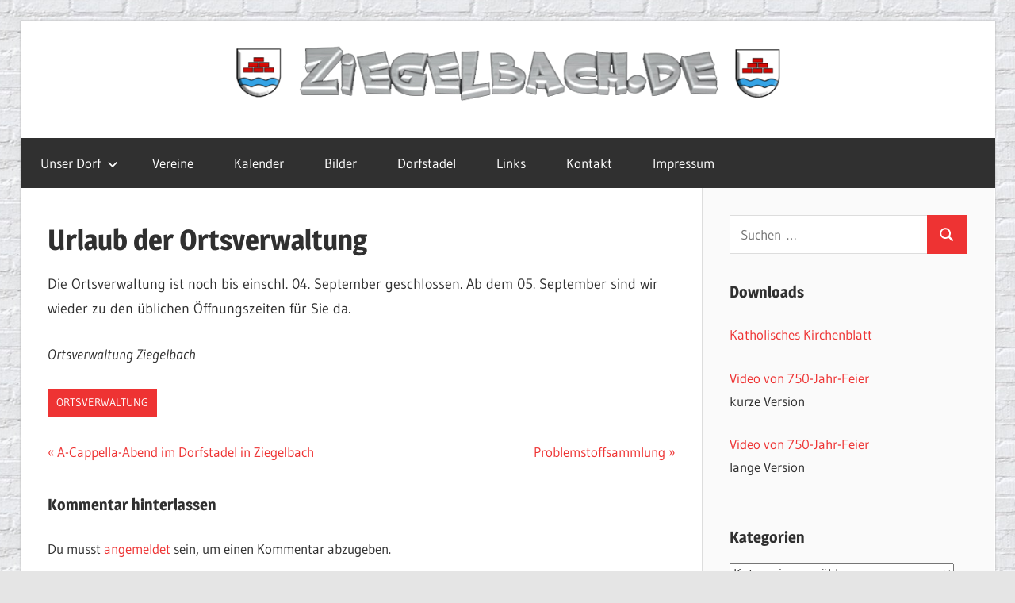

--- FILE ---
content_type: text/html; charset=UTF-8
request_url: http://wordpress.ziegelbach.de/2023/08/urlaub-der-ortsverwaltung-5/
body_size: 42824
content:
<!DOCTYPE html>
<html lang="de">

<head>
<meta charset="UTF-8">
<meta name="viewport" content="width=device-width, initial-scale=1">
<link rel="profile" href="http://gmpg.org/xfn/11">
<link rel="pingback" href="http://wordpress.ziegelbach.de/xmlrpc.php">

<title>Urlaub der Ortsverwaltung &#8211; Ziegelbach.de</title>
<meta name='robots' content='max-image-preview:large' />
<link rel="alternate" type="application/rss+xml" title="Ziegelbach.de &raquo; Feed" href="http://wordpress.ziegelbach.de/feed/" />
<link rel="alternate" type="application/rss+xml" title="Ziegelbach.de &raquo; Kommentar-Feed" href="http://wordpress.ziegelbach.de/comments/feed/" />
<link rel="alternate" type="application/rss+xml" title="Ziegelbach.de &raquo; Urlaub der Ortsverwaltung-Kommentar-Feed" href="http://wordpress.ziegelbach.de/2023/08/urlaub-der-ortsverwaltung-5/feed/" />
<link rel="alternate" title="oEmbed (JSON)" type="application/json+oembed" href="http://wordpress.ziegelbach.de/wp-json/oembed/1.0/embed?url=http%3A%2F%2Fwordpress.ziegelbach.de%2F2023%2F08%2Furlaub-der-ortsverwaltung-5%2F" />
<link rel="alternate" title="oEmbed (XML)" type="text/xml+oembed" href="http://wordpress.ziegelbach.de/wp-json/oembed/1.0/embed?url=http%3A%2F%2Fwordpress.ziegelbach.de%2F2023%2F08%2Furlaub-der-ortsverwaltung-5%2F&#038;format=xml" />
<style id='wp-img-auto-sizes-contain-inline-css' type='text/css'>
img:is([sizes=auto i],[sizes^="auto," i]){contain-intrinsic-size:3000px 1500px}
/*# sourceURL=wp-img-auto-sizes-contain-inline-css */
</style>
<link rel='stylesheet' id='wellington-theme-fonts-css' href='http://wordpress.ziegelbach.de/wp-content/fonts/1b5f8023fa6f3617e4669d88fa02ace3.css?ver=20201110' type='text/css' media='all' />
<style id='wp-emoji-styles-inline-css' type='text/css'>

	img.wp-smiley, img.emoji {
		display: inline !important;
		border: none !important;
		box-shadow: none !important;
		height: 1em !important;
		width: 1em !important;
		margin: 0 0.07em !important;
		vertical-align: -0.1em !important;
		background: none !important;
		padding: 0 !important;
	}
/*# sourceURL=wp-emoji-styles-inline-css */
</style>
<style id='wp-block-library-inline-css' type='text/css'>
:root{--wp-block-synced-color:#7a00df;--wp-block-synced-color--rgb:122,0,223;--wp-bound-block-color:var(--wp-block-synced-color);--wp-editor-canvas-background:#ddd;--wp-admin-theme-color:#007cba;--wp-admin-theme-color--rgb:0,124,186;--wp-admin-theme-color-darker-10:#006ba1;--wp-admin-theme-color-darker-10--rgb:0,107,160.5;--wp-admin-theme-color-darker-20:#005a87;--wp-admin-theme-color-darker-20--rgb:0,90,135;--wp-admin-border-width-focus:2px}@media (min-resolution:192dpi){:root{--wp-admin-border-width-focus:1.5px}}.wp-element-button{cursor:pointer}:root .has-very-light-gray-background-color{background-color:#eee}:root .has-very-dark-gray-background-color{background-color:#313131}:root .has-very-light-gray-color{color:#eee}:root .has-very-dark-gray-color{color:#313131}:root .has-vivid-green-cyan-to-vivid-cyan-blue-gradient-background{background:linear-gradient(135deg,#00d084,#0693e3)}:root .has-purple-crush-gradient-background{background:linear-gradient(135deg,#34e2e4,#4721fb 50%,#ab1dfe)}:root .has-hazy-dawn-gradient-background{background:linear-gradient(135deg,#faaca8,#dad0ec)}:root .has-subdued-olive-gradient-background{background:linear-gradient(135deg,#fafae1,#67a671)}:root .has-atomic-cream-gradient-background{background:linear-gradient(135deg,#fdd79a,#004a59)}:root .has-nightshade-gradient-background{background:linear-gradient(135deg,#330968,#31cdcf)}:root .has-midnight-gradient-background{background:linear-gradient(135deg,#020381,#2874fc)}:root{--wp--preset--font-size--normal:16px;--wp--preset--font-size--huge:42px}.has-regular-font-size{font-size:1em}.has-larger-font-size{font-size:2.625em}.has-normal-font-size{font-size:var(--wp--preset--font-size--normal)}.has-huge-font-size{font-size:var(--wp--preset--font-size--huge)}.has-text-align-center{text-align:center}.has-text-align-left{text-align:left}.has-text-align-right{text-align:right}.has-fit-text{white-space:nowrap!important}#end-resizable-editor-section{display:none}.aligncenter{clear:both}.items-justified-left{justify-content:flex-start}.items-justified-center{justify-content:center}.items-justified-right{justify-content:flex-end}.items-justified-space-between{justify-content:space-between}.screen-reader-text{border:0;clip-path:inset(50%);height:1px;margin:-1px;overflow:hidden;padding:0;position:absolute;width:1px;word-wrap:normal!important}.screen-reader-text:focus{background-color:#ddd;clip-path:none;color:#444;display:block;font-size:1em;height:auto;left:5px;line-height:normal;padding:15px 23px 14px;text-decoration:none;top:5px;width:auto;z-index:100000}html :where(.has-border-color){border-style:solid}html :where([style*=border-top-color]){border-top-style:solid}html :where([style*=border-right-color]){border-right-style:solid}html :where([style*=border-bottom-color]){border-bottom-style:solid}html :where([style*=border-left-color]){border-left-style:solid}html :where([style*=border-width]){border-style:solid}html :where([style*=border-top-width]){border-top-style:solid}html :where([style*=border-right-width]){border-right-style:solid}html :where([style*=border-bottom-width]){border-bottom-style:solid}html :where([style*=border-left-width]){border-left-style:solid}html :where(img[class*=wp-image-]){height:auto;max-width:100%}:where(figure){margin:0 0 1em}html :where(.is-position-sticky){--wp-admin--admin-bar--position-offset:var(--wp-admin--admin-bar--height,0px)}@media screen and (max-width:600px){html :where(.is-position-sticky){--wp-admin--admin-bar--position-offset:0px}}

/*# sourceURL=wp-block-library-inline-css */
</style><style id='wp-block-paragraph-inline-css' type='text/css'>
.is-small-text{font-size:.875em}.is-regular-text{font-size:1em}.is-large-text{font-size:2.25em}.is-larger-text{font-size:3em}.has-drop-cap:not(:focus):first-letter{float:left;font-size:8.4em;font-style:normal;font-weight:100;line-height:.68;margin:.05em .1em 0 0;text-transform:uppercase}body.rtl .has-drop-cap:not(:focus):first-letter{float:none;margin-left:.1em}p.has-drop-cap.has-background{overflow:hidden}:root :where(p.has-background){padding:1.25em 2.375em}:where(p.has-text-color:not(.has-link-color)) a{color:inherit}p.has-text-align-left[style*="writing-mode:vertical-lr"],p.has-text-align-right[style*="writing-mode:vertical-rl"]{rotate:180deg}
/*# sourceURL=http://wordpress.ziegelbach.de/wp-includes/blocks/paragraph/style.min.css */
</style>
<style id='global-styles-inline-css' type='text/css'>
:root{--wp--preset--aspect-ratio--square: 1;--wp--preset--aspect-ratio--4-3: 4/3;--wp--preset--aspect-ratio--3-4: 3/4;--wp--preset--aspect-ratio--3-2: 3/2;--wp--preset--aspect-ratio--2-3: 2/3;--wp--preset--aspect-ratio--16-9: 16/9;--wp--preset--aspect-ratio--9-16: 9/16;--wp--preset--color--black: #000000;--wp--preset--color--cyan-bluish-gray: #abb8c3;--wp--preset--color--white: #ffffff;--wp--preset--color--pale-pink: #f78da7;--wp--preset--color--vivid-red: #cf2e2e;--wp--preset--color--luminous-vivid-orange: #ff6900;--wp--preset--color--luminous-vivid-amber: #fcb900;--wp--preset--color--light-green-cyan: #7bdcb5;--wp--preset--color--vivid-green-cyan: #00d084;--wp--preset--color--pale-cyan-blue: #8ed1fc;--wp--preset--color--vivid-cyan-blue: #0693e3;--wp--preset--color--vivid-purple: #9b51e0;--wp--preset--color--primary: #ee3333;--wp--preset--color--secondary: #d51a1a;--wp--preset--color--tertiary: #bb0000;--wp--preset--color--accent: #3333ee;--wp--preset--color--highlight: #eeee33;--wp--preset--color--light-gray: #fafafa;--wp--preset--color--gray: #999999;--wp--preset--color--dark-gray: #303030;--wp--preset--gradient--vivid-cyan-blue-to-vivid-purple: linear-gradient(135deg,rgb(6,147,227) 0%,rgb(155,81,224) 100%);--wp--preset--gradient--light-green-cyan-to-vivid-green-cyan: linear-gradient(135deg,rgb(122,220,180) 0%,rgb(0,208,130) 100%);--wp--preset--gradient--luminous-vivid-amber-to-luminous-vivid-orange: linear-gradient(135deg,rgb(252,185,0) 0%,rgb(255,105,0) 100%);--wp--preset--gradient--luminous-vivid-orange-to-vivid-red: linear-gradient(135deg,rgb(255,105,0) 0%,rgb(207,46,46) 100%);--wp--preset--gradient--very-light-gray-to-cyan-bluish-gray: linear-gradient(135deg,rgb(238,238,238) 0%,rgb(169,184,195) 100%);--wp--preset--gradient--cool-to-warm-spectrum: linear-gradient(135deg,rgb(74,234,220) 0%,rgb(151,120,209) 20%,rgb(207,42,186) 40%,rgb(238,44,130) 60%,rgb(251,105,98) 80%,rgb(254,248,76) 100%);--wp--preset--gradient--blush-light-purple: linear-gradient(135deg,rgb(255,206,236) 0%,rgb(152,150,240) 100%);--wp--preset--gradient--blush-bordeaux: linear-gradient(135deg,rgb(254,205,165) 0%,rgb(254,45,45) 50%,rgb(107,0,62) 100%);--wp--preset--gradient--luminous-dusk: linear-gradient(135deg,rgb(255,203,112) 0%,rgb(199,81,192) 50%,rgb(65,88,208) 100%);--wp--preset--gradient--pale-ocean: linear-gradient(135deg,rgb(255,245,203) 0%,rgb(182,227,212) 50%,rgb(51,167,181) 100%);--wp--preset--gradient--electric-grass: linear-gradient(135deg,rgb(202,248,128) 0%,rgb(113,206,126) 100%);--wp--preset--gradient--midnight: linear-gradient(135deg,rgb(2,3,129) 0%,rgb(40,116,252) 100%);--wp--preset--font-size--small: 13px;--wp--preset--font-size--medium: 20px;--wp--preset--font-size--large: 36px;--wp--preset--font-size--x-large: 42px;--wp--preset--spacing--20: 0.44rem;--wp--preset--spacing--30: 0.67rem;--wp--preset--spacing--40: 1rem;--wp--preset--spacing--50: 1.5rem;--wp--preset--spacing--60: 2.25rem;--wp--preset--spacing--70: 3.38rem;--wp--preset--spacing--80: 5.06rem;--wp--preset--shadow--natural: 6px 6px 9px rgba(0, 0, 0, 0.2);--wp--preset--shadow--deep: 12px 12px 50px rgba(0, 0, 0, 0.4);--wp--preset--shadow--sharp: 6px 6px 0px rgba(0, 0, 0, 0.2);--wp--preset--shadow--outlined: 6px 6px 0px -3px rgb(255, 255, 255), 6px 6px rgb(0, 0, 0);--wp--preset--shadow--crisp: 6px 6px 0px rgb(0, 0, 0);}:where(.is-layout-flex){gap: 0.5em;}:where(.is-layout-grid){gap: 0.5em;}body .is-layout-flex{display: flex;}.is-layout-flex{flex-wrap: wrap;align-items: center;}.is-layout-flex > :is(*, div){margin: 0;}body .is-layout-grid{display: grid;}.is-layout-grid > :is(*, div){margin: 0;}:where(.wp-block-columns.is-layout-flex){gap: 2em;}:where(.wp-block-columns.is-layout-grid){gap: 2em;}:where(.wp-block-post-template.is-layout-flex){gap: 1.25em;}:where(.wp-block-post-template.is-layout-grid){gap: 1.25em;}.has-black-color{color: var(--wp--preset--color--black) !important;}.has-cyan-bluish-gray-color{color: var(--wp--preset--color--cyan-bluish-gray) !important;}.has-white-color{color: var(--wp--preset--color--white) !important;}.has-pale-pink-color{color: var(--wp--preset--color--pale-pink) !important;}.has-vivid-red-color{color: var(--wp--preset--color--vivid-red) !important;}.has-luminous-vivid-orange-color{color: var(--wp--preset--color--luminous-vivid-orange) !important;}.has-luminous-vivid-amber-color{color: var(--wp--preset--color--luminous-vivid-amber) !important;}.has-light-green-cyan-color{color: var(--wp--preset--color--light-green-cyan) !important;}.has-vivid-green-cyan-color{color: var(--wp--preset--color--vivid-green-cyan) !important;}.has-pale-cyan-blue-color{color: var(--wp--preset--color--pale-cyan-blue) !important;}.has-vivid-cyan-blue-color{color: var(--wp--preset--color--vivid-cyan-blue) !important;}.has-vivid-purple-color{color: var(--wp--preset--color--vivid-purple) !important;}.has-black-background-color{background-color: var(--wp--preset--color--black) !important;}.has-cyan-bluish-gray-background-color{background-color: var(--wp--preset--color--cyan-bluish-gray) !important;}.has-white-background-color{background-color: var(--wp--preset--color--white) !important;}.has-pale-pink-background-color{background-color: var(--wp--preset--color--pale-pink) !important;}.has-vivid-red-background-color{background-color: var(--wp--preset--color--vivid-red) !important;}.has-luminous-vivid-orange-background-color{background-color: var(--wp--preset--color--luminous-vivid-orange) !important;}.has-luminous-vivid-amber-background-color{background-color: var(--wp--preset--color--luminous-vivid-amber) !important;}.has-light-green-cyan-background-color{background-color: var(--wp--preset--color--light-green-cyan) !important;}.has-vivid-green-cyan-background-color{background-color: var(--wp--preset--color--vivid-green-cyan) !important;}.has-pale-cyan-blue-background-color{background-color: var(--wp--preset--color--pale-cyan-blue) !important;}.has-vivid-cyan-blue-background-color{background-color: var(--wp--preset--color--vivid-cyan-blue) !important;}.has-vivid-purple-background-color{background-color: var(--wp--preset--color--vivid-purple) !important;}.has-black-border-color{border-color: var(--wp--preset--color--black) !important;}.has-cyan-bluish-gray-border-color{border-color: var(--wp--preset--color--cyan-bluish-gray) !important;}.has-white-border-color{border-color: var(--wp--preset--color--white) !important;}.has-pale-pink-border-color{border-color: var(--wp--preset--color--pale-pink) !important;}.has-vivid-red-border-color{border-color: var(--wp--preset--color--vivid-red) !important;}.has-luminous-vivid-orange-border-color{border-color: var(--wp--preset--color--luminous-vivid-orange) !important;}.has-luminous-vivid-amber-border-color{border-color: var(--wp--preset--color--luminous-vivid-amber) !important;}.has-light-green-cyan-border-color{border-color: var(--wp--preset--color--light-green-cyan) !important;}.has-vivid-green-cyan-border-color{border-color: var(--wp--preset--color--vivid-green-cyan) !important;}.has-pale-cyan-blue-border-color{border-color: var(--wp--preset--color--pale-cyan-blue) !important;}.has-vivid-cyan-blue-border-color{border-color: var(--wp--preset--color--vivid-cyan-blue) !important;}.has-vivid-purple-border-color{border-color: var(--wp--preset--color--vivid-purple) !important;}.has-vivid-cyan-blue-to-vivid-purple-gradient-background{background: var(--wp--preset--gradient--vivid-cyan-blue-to-vivid-purple) !important;}.has-light-green-cyan-to-vivid-green-cyan-gradient-background{background: var(--wp--preset--gradient--light-green-cyan-to-vivid-green-cyan) !important;}.has-luminous-vivid-amber-to-luminous-vivid-orange-gradient-background{background: var(--wp--preset--gradient--luminous-vivid-amber-to-luminous-vivid-orange) !important;}.has-luminous-vivid-orange-to-vivid-red-gradient-background{background: var(--wp--preset--gradient--luminous-vivid-orange-to-vivid-red) !important;}.has-very-light-gray-to-cyan-bluish-gray-gradient-background{background: var(--wp--preset--gradient--very-light-gray-to-cyan-bluish-gray) !important;}.has-cool-to-warm-spectrum-gradient-background{background: var(--wp--preset--gradient--cool-to-warm-spectrum) !important;}.has-blush-light-purple-gradient-background{background: var(--wp--preset--gradient--blush-light-purple) !important;}.has-blush-bordeaux-gradient-background{background: var(--wp--preset--gradient--blush-bordeaux) !important;}.has-luminous-dusk-gradient-background{background: var(--wp--preset--gradient--luminous-dusk) !important;}.has-pale-ocean-gradient-background{background: var(--wp--preset--gradient--pale-ocean) !important;}.has-electric-grass-gradient-background{background: var(--wp--preset--gradient--electric-grass) !important;}.has-midnight-gradient-background{background: var(--wp--preset--gradient--midnight) !important;}.has-small-font-size{font-size: var(--wp--preset--font-size--small) !important;}.has-medium-font-size{font-size: var(--wp--preset--font-size--medium) !important;}.has-large-font-size{font-size: var(--wp--preset--font-size--large) !important;}.has-x-large-font-size{font-size: var(--wp--preset--font-size--x-large) !important;}
/*# sourceURL=global-styles-inline-css */
</style>

<style id='classic-theme-styles-inline-css' type='text/css'>
/*! This file is auto-generated */
.wp-block-button__link{color:#fff;background-color:#32373c;border-radius:9999px;box-shadow:none;text-decoration:none;padding:calc(.667em + 2px) calc(1.333em + 2px);font-size:1.125em}.wp-block-file__button{background:#32373c;color:#fff;text-decoration:none}
/*# sourceURL=/wp-includes/css/classic-themes.min.css */
</style>
<link rel='stylesheet' id='wellington-stylesheet-css' href='http://wordpress.ziegelbach.de/wp-content/themes/wellington/style.css?ver=2.2.1' type='text/css' media='all' />
<style id='wellington-stylesheet-inline-css' type='text/css'>
.site-title, .site-description { position: absolute; clip: rect(1px, 1px, 1px, 1px); width: 1px; height: 1px; overflow: hidden; }
/*# sourceURL=wellington-stylesheet-inline-css */
</style>
<link rel='stylesheet' id='wellington-safari-flexbox-fixes-css' href='http://wordpress.ziegelbach.de/wp-content/themes/wellington/assets/css/safari-flexbox-fixes.css?ver=20200420' type='text/css' media='all' />
<script type="text/javascript" src="http://wordpress.ziegelbach.de/wp-content/themes/wellington/assets/js/svgxuse.min.js?ver=1.2.6" id="svgxuse-js"></script>
<link rel="https://api.w.org/" href="http://wordpress.ziegelbach.de/wp-json/" /><link rel="alternate" title="JSON" type="application/json" href="http://wordpress.ziegelbach.de/wp-json/wp/v2/posts/1361" /><link rel="EditURI" type="application/rsd+xml" title="RSD" href="http://wordpress.ziegelbach.de/xmlrpc.php?rsd" />
<meta name="generator" content="WordPress 6.9" />
<link rel="canonical" href="http://wordpress.ziegelbach.de/2023/08/urlaub-der-ortsverwaltung-5/" />
<link rel='shortlink' href='http://wordpress.ziegelbach.de/?p=1361' />
<style type="text/css" id="custom-background-css">
body.custom-background { background-image: url("http://wordpress.ziegelbach.de/wp-content/uploads/2016/06/brick051.jpg"); background-position: center center; background-size: auto; background-repeat: repeat; background-attachment: scroll; }
</style>
	<link rel="icon" href="http://wordpress.ziegelbach.de/wp-content/uploads/2019/02/Wappen_Ziegelbach.png" sizes="32x32" />
<link rel="icon" href="http://wordpress.ziegelbach.de/wp-content/uploads/2019/02/Wappen_Ziegelbach.png" sizes="192x192" />
<link rel="apple-touch-icon" href="http://wordpress.ziegelbach.de/wp-content/uploads/2019/02/Wappen_Ziegelbach.png" />
<meta name="msapplication-TileImage" content="http://wordpress.ziegelbach.de/wp-content/uploads/2019/02/Wappen_Ziegelbach.png" />
</head>

<body class="wp-singular post-template-default single single-post postid-1361 single-format-standard custom-background wp-embed-responsive wp-theme-wellington post-layout-one-column date-hidden author-hidden">

	
	<div id="header-top" class="header-bar-wrap"></div>

	<div id="page" class="hfeed site">

		<a class="skip-link screen-reader-text" href="#content">Zum Inhalt springen</a>

		
		<header id="masthead" class="site-header clearfix" role="banner">

			<div class="header-main container clearfix">

				<div id="logo" class="site-branding clearfix">

										
			<p class="site-title"><a href="http://wordpress.ziegelbach.de/" rel="home">Ziegelbach.de</a></p>

								
				</div><!-- .site-branding -->

				<div class="header-widgets clearfix">

					<aside id="media_image-3" class="header-widget widget_media_image"><a href="http://wordpress.ziegelbach.de"><img width="1280" height="82" src="http://wordpress.ziegelbach.de/wp-content/uploads/2019/02/Banner_Ziegelbach_PSD3-1.png" class="image wp-image-118  attachment-full size-full" alt="" style="max-width: 100%; height: auto;" decoding="async" fetchpriority="high" srcset="http://wordpress.ziegelbach.de/wp-content/uploads/2019/02/Banner_Ziegelbach_PSD3-1.png 1280w, http://wordpress.ziegelbach.de/wp-content/uploads/2019/02/Banner_Ziegelbach_PSD3-1-300x19.png 300w, http://wordpress.ziegelbach.de/wp-content/uploads/2019/02/Banner_Ziegelbach_PSD3-1-768x49.png 768w, http://wordpress.ziegelbach.de/wp-content/uploads/2019/02/Banner_Ziegelbach_PSD3-1-1024x66.png 1024w" sizes="(max-width: 1280px) 100vw, 1280px" /></a></aside>
				</div><!-- .header-widgets -->

			</div><!-- .header-main -->

			

	<div id="main-navigation-wrap" class="primary-navigation-wrap">

		
		<button class="primary-menu-toggle menu-toggle" aria-controls="primary-menu" aria-expanded="false" >
			<svg class="icon icon-menu" aria-hidden="true" role="img"> <use xlink:href="http://wordpress.ziegelbach.de/wp-content/themes/wellington/assets/icons/genericons-neue.svg#menu"></use> </svg><svg class="icon icon-close" aria-hidden="true" role="img"> <use xlink:href="http://wordpress.ziegelbach.de/wp-content/themes/wellington/assets/icons/genericons-neue.svg#close"></use> </svg>			<span class="menu-toggle-text">Navigation</span>
		</button>

		<div class="primary-navigation">

			<nav id="site-navigation" class="main-navigation" role="navigation"  aria-label="Primäres Menü">

				<ul id="primary-menu" class="menu"><li id="menu-item-28" class="menu-item menu-item-type-post_type menu-item-object-page menu-item-has-children menu-item-28"><a href="http://wordpress.ziegelbach.de/unser-dorf/">Unser Dorf<svg class="icon icon-expand" aria-hidden="true" role="img"> <use xlink:href="http://wordpress.ziegelbach.de/wp-content/themes/wellington/assets/icons/genericons-neue.svg#expand"></use> </svg></a>
<ul class="sub-menu">
	<li id="menu-item-101" class="menu-item menu-item-type-post_type menu-item-object-page menu-item-101"><a href="http://wordpress.ziegelbach.de/nachrichten/">Nachrichten</a></li>
	<li id="menu-item-170" class="menu-item menu-item-type-post_type menu-item-object-page menu-item-170"><a href="http://wordpress.ziegelbach.de/chroniken/">Chroniken</a></li>
</ul>
</li>
<li id="menu-item-13" class="menu-item menu-item-type-post_type menu-item-object-page menu-item-13"><a href="http://wordpress.ziegelbach.de/vereine/">Vereine</a></li>
<li id="menu-item-110" class="menu-item menu-item-type-post_type menu-item-object-page menu-item-110"><a href="http://wordpress.ziegelbach.de/kalender/">Kalender</a></li>
<li id="menu-item-76" class="menu-item menu-item-type-custom menu-item-object-custom menu-item-76"><a href="http://www.ziegelbach.de/galerie">Bilder</a></li>
<li id="menu-item-176" class="menu-item menu-item-type-custom menu-item-object-custom menu-item-176"><a href="http://www.dorfstadel.ziegelbach.de">Dorfstadel</a></li>
<li id="menu-item-73" class="menu-item menu-item-type-post_type menu-item-object-page menu-item-73"><a href="http://wordpress.ziegelbach.de/links/">Links</a></li>
<li id="menu-item-74" class="menu-item menu-item-type-post_type menu-item-object-page menu-item-74"><a href="http://wordpress.ziegelbach.de/kontakt/">Kontakt</a></li>
<li id="menu-item-14" class="menu-item menu-item-type-post_type menu-item-object-page menu-item-14"><a href="http://wordpress.ziegelbach.de/impressum/">Impressum</a></li>
</ul>			</nav><!-- #site-navigation -->

		</div><!-- .primary-navigation -->

	</div>



		</header><!-- #masthead -->

		
		
		
		
		<div id="content" class="site-content container clearfix">

	<section id="primary" class="content-single content-area">
		<main id="main" class="site-main" role="main">

		
<article id="post-1361" class="post-1361 post type-post status-publish format-standard hentry category-ortsverwaltung">

	
	<header class="entry-header">

		<div class="entry-meta"><span class="meta-date"><a href="http://wordpress.ziegelbach.de/2023/08/urlaub-der-ortsverwaltung-5/" title="20:28" rel="bookmark"><time class="entry-date published updated" datetime="2023-08-30T20:28:10+02:00">30. August 2023</time></a></span><span class="meta-author"> <span class="author vcard"><a class="url fn n" href="http://wordpress.ziegelbach.de/author/ziegelbach/" title="Alle Beiträge von Ziegelbach anzeigen" rel="author">Ziegelbach</a></span></span></div>
		<h1 class="entry-title">Urlaub der Ortsverwaltung</h1>
	</header><!-- .entry-header -->

	<div class="entry-content clearfix">

		
<p>Die Ortsverwaltung ist noch bis einschl. 04. September geschlossen. Ab dem 05. September sind wir wieder zu den üblichen Öffnungszeiten für Sie da. </p>



<p><em>Ortsverwaltung Ziegelbach</em></p>

		
	</div><!-- .entry-content -->

	<footer class="entry-footer">

		
		<div class="entry-categories clearfix">
			<span class="meta-categories">
				<a href="http://wordpress.ziegelbach.de/category/ortsverwaltung/" rel="category tag">Ortsverwaltung</a>			</span>
		</div><!-- .entry-categories -->

								
	<nav class="navigation post-navigation" aria-label="Beiträge">
		<h2 class="screen-reader-text">Beitragsnavigation</h2>
		<div class="nav-links"><div class="nav-previous"><a href="http://wordpress.ziegelbach.de/2023/08/einladung-zum-23-a-cappella-abend/" rel="prev"><span class="screen-reader-text">Vorheriger Beitrag:</span>A-Cappella-Abend im Dorfstadel in Ziegelbach</a></div><div class="nav-next"><a href="http://wordpress.ziegelbach.de/2023/08/problemstoffsammlung-11/" rel="next"><span class="screen-reader-text">Nächster Beitrag:</span>Problemstoffsammlung</a></div></div>
	</nav>
	</footer><!-- .entry-footer -->

</article>

<div id="comments" class="comments-area">

	
	
	
		<div id="respond" class="comment-respond">
		<h3 id="reply-title" class="comment-reply-title"><span>Kommentar hinterlassen</span> <small><a rel="nofollow" id="cancel-comment-reply-link" href="/2023/08/urlaub-der-ortsverwaltung-5/#respond" style="display:none;">Antwort abbrechen</a></small></h3><p class="must-log-in">Du musst <a href="http://wordpress.ziegelbach.de/wp-login.php?redirect_to=http%3A%2F%2Fwordpress.ziegelbach.de%2F2023%2F08%2Furlaub-der-ortsverwaltung-5%2F">angemeldet</a> sein, um einen Kommentar abzugeben.</p>	</div><!-- #respond -->
	
</div><!-- #comments -->

		</main><!-- #main -->
	</section><!-- #primary -->

	
	<section id="secondary" class="sidebar widget-area clearfix" role="complementary">

		<aside id="search-2" class="widget widget_search clearfix">
<form role="search" method="get" class="search-form" action="http://wordpress.ziegelbach.de/">
	<label>
		<span class="screen-reader-text">Suchen nach:</span>
		<input type="search" class="search-field"
			placeholder="Suchen …"
			value="" name="s"
			title="Suchen nach:" />
	</label>
	<button type="submit" class="search-submit">
		<svg class="icon icon-search" aria-hidden="true" role="img"> <use xlink:href="http://wordpress.ziegelbach.de/wp-content/themes/wellington/assets/icons/genericons-neue.svg#search"></use> </svg>		<span class="screen-reader-text">Suchen</span>
	</button>
</form>
</aside><aside id="text-3" class="widget widget_text clearfix"><div class="widget-header"><h3 class="widget-title">Downloads</h3></div>			<div class="textwidget"><p><a href="http://wordpress.ziegelbach.de/Upload/Kirchenblatt.pdf" target="_blank" rel="noopener">Katholisches Kirchenblatt</a></p>
<p><a href="http://wordpress.ziegelbach.de/Upload/750-Jahre-Ziegelbach_kurz_16m.mp4">Video von 750-Jahr-Feier</a><br />
kurze Version</p>
<p><a href="http://wordpress.ziegelbach.de/Upload/750-Jahre-Ziegelbach.mp4">Video von 750-Jahr-Feier</a><br />
lange Version</p>
</div>
		</aside><aside id="categories-2" class="widget widget_categories clearfix"><div class="widget-header"><h3 class="widget-title">Kategorien</h3></div><form action="http://wordpress.ziegelbach.de" method="get"><label class="screen-reader-text" for="cat">Kategorien</label><select  name='cat' id='cat' class='postform'>
	<option value='-1'>Kategorie auswählen</option>
	<option class="level-0" value="12">Bauerntheater</option>
	<option class="level-0" value="16">Feuerwehr</option>
	<option class="level-0" value="22">Grundschule</option>
	<option class="level-0" value="21">Kindergarten</option>
	<option class="level-0" value="18">Kirchenchor</option>
	<option class="level-0" value="20">Krieger- und Soldatenkameradschaft</option>
	<option class="level-0" value="17">Landfrauen</option>
	<option class="level-0" value="10">Landjugend</option>
	<option class="level-0" value="9">Musikkapelle</option>
	<option class="level-0" value="7">Nachrichten</option>
	<option class="level-0" value="8">Ortsverwaltung</option>
	<option class="level-0" value="11">Schützenverein</option>
	<option class="level-0" value="13">Seniorenteam</option>
	<option class="level-0" value="15">TopNews</option>
	<option class="level-0" value="5">Veranstaltungen</option>
	<option class="level-0" value="6">Vereine</option>
</select>
</form><script type="text/javascript">
/* <![CDATA[ */

( ( dropdownId ) => {
	const dropdown = document.getElementById( dropdownId );
	function onSelectChange() {
		setTimeout( () => {
			if ( 'escape' === dropdown.dataset.lastkey ) {
				return;
			}
			if ( dropdown.value && parseInt( dropdown.value ) > 0 && dropdown instanceof HTMLSelectElement ) {
				dropdown.parentElement.submit();
			}
		}, 250 );
	}
	function onKeyUp( event ) {
		if ( 'Escape' === event.key ) {
			dropdown.dataset.lastkey = 'escape';
		} else {
			delete dropdown.dataset.lastkey;
		}
	}
	function onClick() {
		delete dropdown.dataset.lastkey;
	}
	dropdown.addEventListener( 'keyup', onKeyUp );
	dropdown.addEventListener( 'click', onClick );
	dropdown.addEventListener( 'change', onSelectChange );
})( "cat" );

//# sourceURL=WP_Widget_Categories%3A%3Awidget
/* ]]> */
</script>
</aside>
		<aside id="recent-posts-2" class="widget widget_recent_entries clearfix">
		<div class="widget-header"><h3 class="widget-title">Neueste Beiträge</h3></div>
		<ul>
											<li>
					<a href="http://wordpress.ziegelbach.de/2026/01/vieragsang-ueberbringt-spenden/">VierAgsang überbringt Spenden</a>
									</li>
											<li>
					<a href="http://wordpress.ziegelbach.de/2026/01/abschiede-beim-foerderverein-kiga-ziegelbach/">Abschiede beim Förderverein KiGa Ziegelbach</a>
									</li>
											<li>
					<a href="http://wordpress.ziegelbach.de/2026/01/wir-sagen-danke/">Wir sagen DANKE</a>
									</li>
											<li>
					<a href="http://wordpress.ziegelbach.de/2026/01/bauerntheater-ziegelbach-sagt-danke-2/">Bauerntheater Ziegelbach sagt DANKE</a>
									</li>
											<li>
					<a href="http://wordpress.ziegelbach.de/2026/01/ehrungen-beim-bauerntheater-ziegelbach-3/">Ehrungen beim Bauerntheater Ziegelbach</a>
									</li>
					</ul>

		</aside><aside id="archives-2" class="widget widget_archive clearfix"><div class="widget-header"><h3 class="widget-title">Archiv</h3></div>		<label class="screen-reader-text" for="archives-dropdown-2">Archiv</label>
		<select id="archives-dropdown-2" name="archive-dropdown">
			
			<option value="">Monat auswählen</option>
				<option value='http://wordpress.ziegelbach.de/2026/01/'> Januar 2026 </option>
	<option value='http://wordpress.ziegelbach.de/2025/12/'> Dezember 2025 </option>
	<option value='http://wordpress.ziegelbach.de/2025/11/'> November 2025 </option>
	<option value='http://wordpress.ziegelbach.de/2025/10/'> Oktober 2025 </option>
	<option value='http://wordpress.ziegelbach.de/2025/09/'> September 2025 </option>
	<option value='http://wordpress.ziegelbach.de/2025/08/'> August 2025 </option>
	<option value='http://wordpress.ziegelbach.de/2025/07/'> Juli 2025 </option>
	<option value='http://wordpress.ziegelbach.de/2025/06/'> Juni 2025 </option>
	<option value='http://wordpress.ziegelbach.de/2025/05/'> Mai 2025 </option>
	<option value='http://wordpress.ziegelbach.de/2025/04/'> April 2025 </option>
	<option value='http://wordpress.ziegelbach.de/2025/03/'> März 2025 </option>
	<option value='http://wordpress.ziegelbach.de/2025/02/'> Februar 2025 </option>
	<option value='http://wordpress.ziegelbach.de/2025/01/'> Januar 2025 </option>
	<option value='http://wordpress.ziegelbach.de/2024/12/'> Dezember 2024 </option>
	<option value='http://wordpress.ziegelbach.de/2024/11/'> November 2024 </option>
	<option value='http://wordpress.ziegelbach.de/2024/10/'> Oktober 2024 </option>
	<option value='http://wordpress.ziegelbach.de/2024/09/'> September 2024 </option>
	<option value='http://wordpress.ziegelbach.de/2024/08/'> August 2024 </option>
	<option value='http://wordpress.ziegelbach.de/2024/07/'> Juli 2024 </option>
	<option value='http://wordpress.ziegelbach.de/2024/06/'> Juni 2024 </option>
	<option value='http://wordpress.ziegelbach.de/2024/05/'> Mai 2024 </option>
	<option value='http://wordpress.ziegelbach.de/2024/04/'> April 2024 </option>
	<option value='http://wordpress.ziegelbach.de/2024/03/'> März 2024 </option>
	<option value='http://wordpress.ziegelbach.de/2024/02/'> Februar 2024 </option>
	<option value='http://wordpress.ziegelbach.de/2024/01/'> Januar 2024 </option>
	<option value='http://wordpress.ziegelbach.de/2023/12/'> Dezember 2023 </option>
	<option value='http://wordpress.ziegelbach.de/2023/11/'> November 2023 </option>
	<option value='http://wordpress.ziegelbach.de/2023/10/'> Oktober 2023 </option>
	<option value='http://wordpress.ziegelbach.de/2023/09/'> September 2023 </option>
	<option value='http://wordpress.ziegelbach.de/2023/08/'> August 2023 </option>
	<option value='http://wordpress.ziegelbach.de/2023/07/'> Juli 2023 </option>
	<option value='http://wordpress.ziegelbach.de/2023/06/'> Juni 2023 </option>
	<option value='http://wordpress.ziegelbach.de/2023/05/'> Mai 2023 </option>
	<option value='http://wordpress.ziegelbach.de/2023/04/'> April 2023 </option>
	<option value='http://wordpress.ziegelbach.de/2023/03/'> März 2023 </option>
	<option value='http://wordpress.ziegelbach.de/2023/02/'> Februar 2023 </option>
	<option value='http://wordpress.ziegelbach.de/2023/01/'> Januar 2023 </option>
	<option value='http://wordpress.ziegelbach.de/2022/12/'> Dezember 2022 </option>
	<option value='http://wordpress.ziegelbach.de/2022/11/'> November 2022 </option>
	<option value='http://wordpress.ziegelbach.de/2022/10/'> Oktober 2022 </option>
	<option value='http://wordpress.ziegelbach.de/2022/09/'> September 2022 </option>
	<option value='http://wordpress.ziegelbach.de/2022/08/'> August 2022 </option>
	<option value='http://wordpress.ziegelbach.de/2022/07/'> Juli 2022 </option>
	<option value='http://wordpress.ziegelbach.de/2022/06/'> Juni 2022 </option>
	<option value='http://wordpress.ziegelbach.de/2022/05/'> Mai 2022 </option>
	<option value='http://wordpress.ziegelbach.de/2022/04/'> April 2022 </option>
	<option value='http://wordpress.ziegelbach.de/2022/03/'> März 2022 </option>
	<option value='http://wordpress.ziegelbach.de/2022/02/'> Februar 2022 </option>
	<option value='http://wordpress.ziegelbach.de/2022/01/'> Januar 2022 </option>
	<option value='http://wordpress.ziegelbach.de/2021/12/'> Dezember 2021 </option>
	<option value='http://wordpress.ziegelbach.de/2021/11/'> November 2021 </option>
	<option value='http://wordpress.ziegelbach.de/2021/10/'> Oktober 2021 </option>
	<option value='http://wordpress.ziegelbach.de/2021/09/'> September 2021 </option>
	<option value='http://wordpress.ziegelbach.de/2021/08/'> August 2021 </option>
	<option value='http://wordpress.ziegelbach.de/2021/07/'> Juli 2021 </option>
	<option value='http://wordpress.ziegelbach.de/2021/06/'> Juni 2021 </option>
	<option value='http://wordpress.ziegelbach.de/2021/05/'> Mai 2021 </option>
	<option value='http://wordpress.ziegelbach.de/2021/02/'> Februar 2021 </option>
	<option value='http://wordpress.ziegelbach.de/2020/12/'> Dezember 2020 </option>
	<option value='http://wordpress.ziegelbach.de/2020/11/'> November 2020 </option>
	<option value='http://wordpress.ziegelbach.de/2020/10/'> Oktober 2020 </option>
	<option value='http://wordpress.ziegelbach.de/2020/09/'> September 2020 </option>
	<option value='http://wordpress.ziegelbach.de/2020/08/'> August 2020 </option>
	<option value='http://wordpress.ziegelbach.de/2020/07/'> Juli 2020 </option>
	<option value='http://wordpress.ziegelbach.de/2020/06/'> Juni 2020 </option>
	<option value='http://wordpress.ziegelbach.de/2020/03/'> März 2020 </option>
	<option value='http://wordpress.ziegelbach.de/2020/02/'> Februar 2020 </option>
	<option value='http://wordpress.ziegelbach.de/2020/01/'> Januar 2020 </option>
	<option value='http://wordpress.ziegelbach.de/2019/12/'> Dezember 2019 </option>
	<option value='http://wordpress.ziegelbach.de/2019/11/'> November 2019 </option>
	<option value='http://wordpress.ziegelbach.de/2019/10/'> Oktober 2019 </option>
	<option value='http://wordpress.ziegelbach.de/2019/09/'> September 2019 </option>
	<option value='http://wordpress.ziegelbach.de/2019/07/'> Juli 2019 </option>
	<option value='http://wordpress.ziegelbach.de/2019/06/'> Juni 2019 </option>
	<option value='http://wordpress.ziegelbach.de/2019/05/'> Mai 2019 </option>
	<option value='http://wordpress.ziegelbach.de/2019/04/'> April 2019 </option>
	<option value='http://wordpress.ziegelbach.de/2019/03/'> März 2019 </option>
	<option value='http://wordpress.ziegelbach.de/2019/02/'> Februar 2019 </option>
	<option value='http://wordpress.ziegelbach.de/2019/01/'> Januar 2019 </option>

		</select>

			<script type="text/javascript">
/* <![CDATA[ */

( ( dropdownId ) => {
	const dropdown = document.getElementById( dropdownId );
	function onSelectChange() {
		setTimeout( () => {
			if ( 'escape' === dropdown.dataset.lastkey ) {
				return;
			}
			if ( dropdown.value ) {
				document.location.href = dropdown.value;
			}
		}, 250 );
	}
	function onKeyUp( event ) {
		if ( 'Escape' === event.key ) {
			dropdown.dataset.lastkey = 'escape';
		} else {
			delete dropdown.dataset.lastkey;
		}
	}
	function onClick() {
		delete dropdown.dataset.lastkey;
	}
	dropdown.addEventListener( 'keyup', onKeyUp );
	dropdown.addEventListener( 'click', onClick );
	dropdown.addEventListener( 'change', onSelectChange );
})( "archives-dropdown-2" );

//# sourceURL=WP_Widget_Archives%3A%3Awidget
/* ]]> */
</script>
</aside>
	</section><!-- #secondary -->



	</div><!-- #content -->

	
	<div id="footer" class="footer-wrap">

		<footer id="colophon" class="site-footer container clearfix" role="contentinfo">

			
			<div id="footer-text" class="site-info">
				
	<span class="credit-link">
		WordPress-Theme: Wellington von ThemeZee.	</span>

				</div><!-- .site-info -->

		</footer><!-- #colophon -->

	</div>

</div><!-- #page -->

<script type="speculationrules">
{"prefetch":[{"source":"document","where":{"and":[{"href_matches":"/*"},{"not":{"href_matches":["/wp-*.php","/wp-admin/*","/wp-content/uploads/*","/wp-content/*","/wp-content/plugins/*","/wp-content/themes/wellington/*","/*\\?(.+)"]}},{"not":{"selector_matches":"a[rel~=\"nofollow\"]"}},{"not":{"selector_matches":".no-prefetch, .no-prefetch a"}}]},"eagerness":"conservative"}]}
</script>
<script type="text/javascript" id="wellington-navigation-js-extra">
/* <![CDATA[ */
var wellingtonScreenReaderText = {"expand":"Untermen\u00fc \u00f6ffnen","collapse":"Untermen\u00fc schlie\u00dfen","icon":"\u003Csvg class=\"icon icon-expand\" aria-hidden=\"true\" role=\"img\"\u003E \u003Cuse xlink:href=\"http://wordpress.ziegelbach.de/wp-content/themes/wellington/assets/icons/genericons-neue.svg#expand\"\u003E\u003C/use\u003E \u003C/svg\u003E"};
//# sourceURL=wellington-navigation-js-extra
/* ]]> */
</script>
<script type="text/javascript" src="http://wordpress.ziegelbach.de/wp-content/themes/wellington/assets/js/navigation.min.js?ver=20220224" id="wellington-navigation-js"></script>
<script type="text/javascript" src="http://wordpress.ziegelbach.de/wp-includes/js/comment-reply.min.js?ver=6.9" id="comment-reply-js" async="async" data-wp-strategy="async" fetchpriority="low"></script>
<script id="wp-emoji-settings" type="application/json">
{"baseUrl":"https://s.w.org/images/core/emoji/17.0.2/72x72/","ext":".png","svgUrl":"https://s.w.org/images/core/emoji/17.0.2/svg/","svgExt":".svg","source":{"concatemoji":"http://wordpress.ziegelbach.de/wp-includes/js/wp-emoji-release.min.js?ver=6.9"}}
</script>
<script type="module">
/* <![CDATA[ */
/*! This file is auto-generated */
const a=JSON.parse(document.getElementById("wp-emoji-settings").textContent),o=(window._wpemojiSettings=a,"wpEmojiSettingsSupports"),s=["flag","emoji"];function i(e){try{var t={supportTests:e,timestamp:(new Date).valueOf()};sessionStorage.setItem(o,JSON.stringify(t))}catch(e){}}function c(e,t,n){e.clearRect(0,0,e.canvas.width,e.canvas.height),e.fillText(t,0,0);t=new Uint32Array(e.getImageData(0,0,e.canvas.width,e.canvas.height).data);e.clearRect(0,0,e.canvas.width,e.canvas.height),e.fillText(n,0,0);const a=new Uint32Array(e.getImageData(0,0,e.canvas.width,e.canvas.height).data);return t.every((e,t)=>e===a[t])}function p(e,t){e.clearRect(0,0,e.canvas.width,e.canvas.height),e.fillText(t,0,0);var n=e.getImageData(16,16,1,1);for(let e=0;e<n.data.length;e++)if(0!==n.data[e])return!1;return!0}function u(e,t,n,a){switch(t){case"flag":return n(e,"\ud83c\udff3\ufe0f\u200d\u26a7\ufe0f","\ud83c\udff3\ufe0f\u200b\u26a7\ufe0f")?!1:!n(e,"\ud83c\udde8\ud83c\uddf6","\ud83c\udde8\u200b\ud83c\uddf6")&&!n(e,"\ud83c\udff4\udb40\udc67\udb40\udc62\udb40\udc65\udb40\udc6e\udb40\udc67\udb40\udc7f","\ud83c\udff4\u200b\udb40\udc67\u200b\udb40\udc62\u200b\udb40\udc65\u200b\udb40\udc6e\u200b\udb40\udc67\u200b\udb40\udc7f");case"emoji":return!a(e,"\ud83e\u1fac8")}return!1}function f(e,t,n,a){let r;const o=(r="undefined"!=typeof WorkerGlobalScope&&self instanceof WorkerGlobalScope?new OffscreenCanvas(300,150):document.createElement("canvas")).getContext("2d",{willReadFrequently:!0}),s=(o.textBaseline="top",o.font="600 32px Arial",{});return e.forEach(e=>{s[e]=t(o,e,n,a)}),s}function r(e){var t=document.createElement("script");t.src=e,t.defer=!0,document.head.appendChild(t)}a.supports={everything:!0,everythingExceptFlag:!0},new Promise(t=>{let n=function(){try{var e=JSON.parse(sessionStorage.getItem(o));if("object"==typeof e&&"number"==typeof e.timestamp&&(new Date).valueOf()<e.timestamp+604800&&"object"==typeof e.supportTests)return e.supportTests}catch(e){}return null}();if(!n){if("undefined"!=typeof Worker&&"undefined"!=typeof OffscreenCanvas&&"undefined"!=typeof URL&&URL.createObjectURL&&"undefined"!=typeof Blob)try{var e="postMessage("+f.toString()+"("+[JSON.stringify(s),u.toString(),c.toString(),p.toString()].join(",")+"));",a=new Blob([e],{type:"text/javascript"});const r=new Worker(URL.createObjectURL(a),{name:"wpTestEmojiSupports"});return void(r.onmessage=e=>{i(n=e.data),r.terminate(),t(n)})}catch(e){}i(n=f(s,u,c,p))}t(n)}).then(e=>{for(const n in e)a.supports[n]=e[n],a.supports.everything=a.supports.everything&&a.supports[n],"flag"!==n&&(a.supports.everythingExceptFlag=a.supports.everythingExceptFlag&&a.supports[n]);var t;a.supports.everythingExceptFlag=a.supports.everythingExceptFlag&&!a.supports.flag,a.supports.everything||((t=a.source||{}).concatemoji?r(t.concatemoji):t.wpemoji&&t.twemoji&&(r(t.twemoji),r(t.wpemoji)))});
//# sourceURL=http://wordpress.ziegelbach.de/wp-includes/js/wp-emoji-loader.min.js
/* ]]> */
</script>

</body>
</html>
